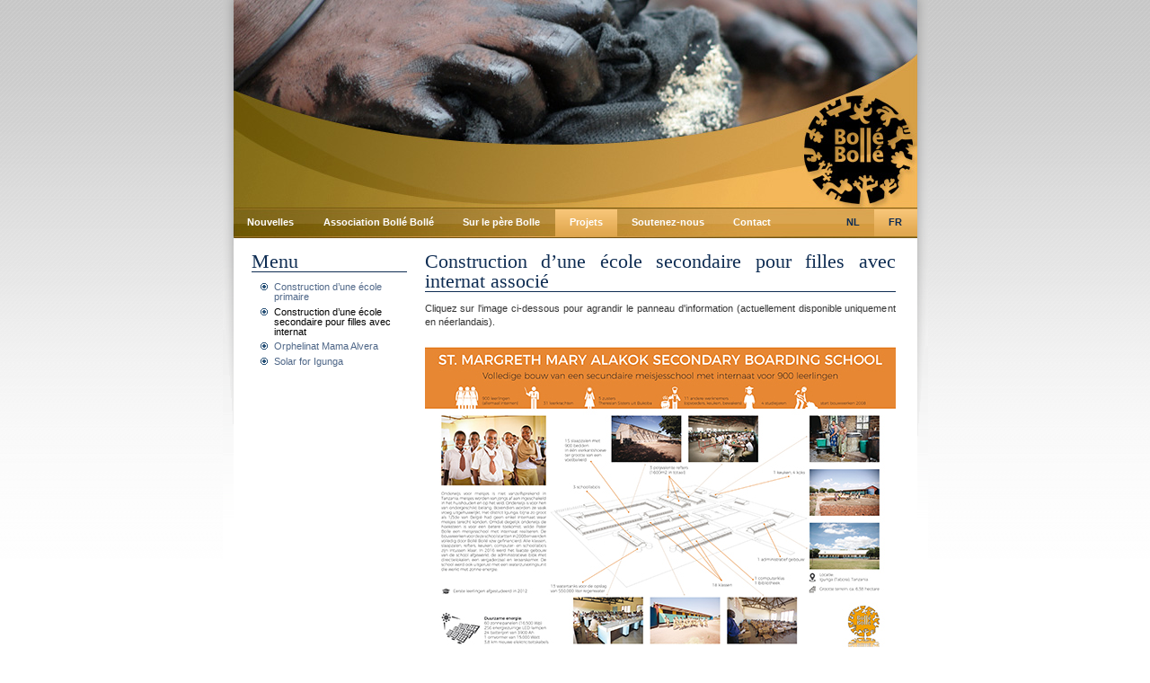

--- FILE ---
content_type: text/html; charset=utf-8
request_url: https://www.bollebolle.be/fr/projets/construction-d-une-ecole-secondaire
body_size: 10656
content:
<!DOCTYPE html PUBLIC "-//W3C//DTD XHTML+RDFa 1.0//EN"
  "http://www.w3.org/MarkUp/DTD/xhtml-rdfa-1.dtd">
<html xmlns="http://www.w3.org/1999/xhtml" xml:lang="fr" version="XHTML+RDFa 1.0" dir="ltr">

<head profile="http://www.w3.org/1999/xhtml/vocab">
  <meta http-equiv="Content-Type" content="text/html; charset=utf-8" />
<meta name="Generator" content="Drupal 7 (http://drupal.org)" />
<link rel="canonical" href="/fr/projets/construction-d-une-ecole-secondaire" />
<link rel="shortlink" href="/fr/node/897" />
<link rel="shortcut icon" href="https://www.bollebolle.be/sites/all/themes/bollebolle/favicon.ico" type="image/vnd.microsoft.icon" />
  <title>Construction d’une école secondaire pour filles avec internat associé | Bollé Bollé</title>
  <link type="text/css" rel="stylesheet" href="https://www.bollebolle.be/sites/default/files/css/css_xE-rWrJf-fncB6ztZfd2huxqgxu4WO-qwma6Xer30m4.css" media="all" />
<link type="text/css" rel="stylesheet" href="https://www.bollebolle.be/sites/default/files/css/css_qgD9o2ya_as78BG2l3AU1iQ93QToaU24Ye43DFQ2Dj0.css" media="all" />
<link type="text/css" rel="stylesheet" href="https://www.bollebolle.be/sites/default/files/css/css_PZhSk1Rrs04-76JdegJ542POLq0uPnLLTUoopdpKBMA.css" media="all" />
<link type="text/css" rel="stylesheet" href="https://www.bollebolle.be/sites/default/files/css/css_jh05IpSR4CQZJcgTH4Fsgeljo0EyTZ9AcyGv0mBB7R8.css" media="all" />
     <style type="text/css">
    #hoofding {
      background: #eeb355 url("/sites/all/themes/bollebolle/hoofding/hoofding_11.jpg") no-repeat top center;
    }
  </style>
  <script type="text/javascript" src="//ajax.googleapis.com/ajax/libs/jquery/2.2.4/jquery.min.js"></script>
<script type="text/javascript">
<!--//--><![CDATA[//><!--
window.jQuery || document.write("<script src='/sites/all/modules/clean/jquery_update/replace/jquery/2.2/jquery.min.js'>\x3C/script>")
//--><!]]>
</script>
<script type="text/javascript" src="https://www.bollebolle.be/sites/default/files/js/js_GOikDsJOX04Aww72M-XK1hkq4qiL_1XgGsRdkL0XlDo.js"></script>
<script type="text/javascript" src="https://www.bollebolle.be/sites/default/files/js/js_AI6D31N9CgyG07aBZL6H5y1liafEDUmktxpp7uiZpgI.js"></script>
<script type="text/javascript" src="https://www.googletagmanager.com/gtag/js?id=UA-12249972-2"></script>
<script type="text/javascript">
<!--//--><![CDATA[//><!--
window.dataLayer = window.dataLayer || [];function gtag(){dataLayer.push(arguments)};gtag("js", new Date());gtag("set", "developer_id.dMDhkMT", true);gtag("config", "UA-12249972-2", {"groups":"default","anonymize_ip":true});gtag("config", "G-ZN8561LGDD", {"groups":"default","anonymize_ip":true});
//--><!]]>
</script>
<script type="text/javascript">
<!--//--><![CDATA[//><!--
jQuery.extend(Drupal.settings, {"basePath":"\/","pathPrefix":"fr\/","setHasJsCookie":0,"ajaxPageState":{"theme":"bollebolle","theme_token":"b0L8QHAm6VamQuL37srTmxRzXtqJajAq9XZl3_Ava8A","js":{"\/\/ajax.googleapis.com\/ajax\/libs\/jquery\/2.2.4\/jquery.min.js":1,"0":1,"misc\/jquery-extend-3.4.0.js":1,"misc\/jquery-html-prefilter-3.5.0-backport.js":1,"misc\/jquery.once.js":1,"misc\/drupal.js":1,"sites\/all\/modules\/clean\/jquery_update\/js\/jquery_browser.js":1,"public:\/\/languages\/fr_9AsrCiGtvyXWkYgYmrtCtQlMH3lDTeesMH66zldpS_Y.js":1,"sites\/all\/modules\/clean\/lightbox2\/js\/auto_image_handling.js":1,"sites\/all\/modules\/clean\/lightbox2\/js\/lightbox.js":1,"sites\/all\/modules\/clean\/google_analytics\/googleanalytics.js":1,"https:\/\/www.googletagmanager.com\/gtag\/js?id=UA-12249972-2":1,"1":1},"css":{"modules\/system\/system.base.css":1,"modules\/system\/system.menus.css":1,"modules\/system\/system.messages.css":1,"modules\/system\/system.theme.css":1,"modules\/comment\/comment.css":1,"modules\/field\/theme\/field.css":1,"modules\/node\/node.css":1,"modules\/user\/user.css":1,"sites\/all\/modules\/clean\/video_filter\/video_filter.css":1,"sites\/all\/modules\/clean\/views\/css\/views.css":1,"sites\/all\/modules\/clean\/ctools\/css\/ctools.css":1,"sites\/all\/modules\/clean\/lightbox2\/css\/lightbox.css":1,"modules\/locale\/locale.css":1,"sites\/all\/themes\/bollebolle\/style.css":1}},"lightbox2":{"rtl":"0","file_path":"\/(\\w\\w\/)public:\/","default_image":"\/sites\/all\/modules\/clean\/lightbox2\/images\/brokenimage.jpg","border_size":10,"font_color":"000","box_color":"ffffff","top_position":"","overlay_opacity":"0.8","overlay_color":"000","disable_close_click":1,"resize_sequence":0,"resize_speed":400,"fade_in_speed":400,"slide_down_speed":600,"use_alt_layout":0,"disable_resize":0,"disable_zoom":0,"force_show_nav":0,"show_caption":1,"loop_items":0,"node_link_text":"","node_link_target":0,"image_count":"Image !current sur !total ","video_count":"Video !current van !total","page_count":"Pagina !current van !total","lite_press_x_close":"Appuyez sur \u003Ca href=\u0022#\u0022 onclick=\u0022hideLightbox(); return FALSE;\u0022\u003E\u003Ckbd\u003Ex\u003C\/kbd\u003E\u003C\/a\u003E pour fermer","download_link_text":"","enable_login":false,"enable_contact":false,"keys_close":"c x 27","keys_previous":"p 37","keys_next":"n 39","keys_zoom":"z","keys_play_pause":"32","display_image_size":"original","image_node_sizes":"()","trigger_lightbox_classes":"","trigger_lightbox_group_classes":"","trigger_slideshow_classes":"","trigger_lightframe_classes":"","trigger_lightframe_group_classes":"","custom_class_handler":"lightbox","custom_trigger_classes":"img.lightbox-popup","disable_for_gallery_lists":1,"disable_for_acidfree_gallery_lists":true,"enable_acidfree_videos":true,"slideshow_interval":5000,"slideshow_automatic_start":true,"slideshow_automatic_exit":true,"show_play_pause":true,"pause_on_next_click":false,"pause_on_previous_click":true,"loop_slides":false,"iframe_width":600,"iframe_height":400,"iframe_border":1,"enable_video":0,"useragent":"Mozilla\/5.0 (Macintosh; Intel Mac OS X 10_15_7) AppleWebKit\/537.36 (KHTML, like Gecko) Chrome\/131.0.0.0 Safari\/537.36; ClaudeBot\/1.0; +claudebot@anthropic.com)"},"googleanalytics":{"account":["UA-12249972-2","G-ZN8561LGDD"],"trackOutbound":1,"trackMailto":1,"trackDownload":1,"trackDownloadExtensions":"7z|aac|arc|arj|asf|asx|avi|bin|csv|doc(x|m)?|dot(x|m)?|exe|flv|gif|gz|gzip|hqx|jar|jpe?g|js|mp(2|3|4|e?g)|mov(ie)?|msi|msp|pdf|phps|png|ppt(x|m)?|pot(x|m)?|pps(x|m)?|ppam|sld(x|m)?|thmx|qtm?|ra(m|r)?|sea|sit|tar|tgz|torrent|txt|wav|wma|wmv|wpd|xls(x|m|b)?|xlt(x|m)|xlam|xml|z|zip"}});
//--><!]]>
</script>
  </head>
<body class="html not-front not-logged-in one-sidebar sidebar-first page-node page-node- page-node-897 node-type-pagina i18n-fr" >
  <div id="skip-link">
    <a href="#main-content" class="element-invisible element-focusable">Aller au contenu principal</a>
  </div>
    <div id="inhoud">
  <div id="page-wrapper"><div id="page">
    <div id="hoofding">
      <h1><a href="/fr" title="Accueil" rel="home"><span>Bollé Bollé</span></a></h1>
      
      <ul id="menu">
      <h2>Menu principal</h2><ul id="main-menu" class="links inline clearfix primary-links"><li class="menu-14182 first"><a href="/fr/nouvelles">Nouvelles</a></li>
<li class="menu-14164"><a href="/fr/association">Association Bollé Bollé</a></li>
<li class="menu-14170"><a href="/fr/sur-le-pere-bolle" title="La vie du père Bolle">Sur le père Bolle</a></li>
<li class="menu-14172 active-trail"><a href="/fr/projets" class="active-trail">Projets</a></li>
<li class="menu-14176"><a href="/fr/soutenez-nous">Soutenez-nous</a></li>
<li class="menu-355 last"><a href="/fr/contact" title="">Contact</a></li>
</ul>      </ul>
              <div id="header-region">
            <div class="region region-header">
    <div id="block-locale-language" class="block block-locale">

    <h2>Langues</h2>
  
  <div class="content">
    <ul class="language-switcher-locale-url"><li class="nl first"><a href="/nl/projecten/bouw-secundaire-school" class="language-link" xml:lang="nl" title="Bekijk deze pagina in het Nederlands"><span>NL</span></a></li>
<li class="fr last active"><a href="/fr/projets/construction-d-une-ecole-secondaire" class="language-link active" xml:lang="fr" title="Voir cette page en français"><span>FR</span></a></li>
</ul>  </div>
</div>
  </div>
        </div> <!-- /header-region -->
          </div>

    <div id="blok_links2">
              <div id="sidebar-left" class="column sidebar">
            <div class="region region-sidebar-first">
    <div id="block-menu-block-1" class="block block-menu-block">

    <h2>Menu</h2>
  
  <div class="content">
    <div class="menu-block-wrapper menu-block-1 menu-name-main-menu parent-mlid-0 menu-level-2">
  <ul class="menu"><li class="first leaf menu-mlid-14174"><a href="/fr/projets/construction-d-une-ecole-primaire">Construction d’une école primaire</a></li>
<li class="leaf active-trail active menu-mlid-14175"><a href="/fr/projets/construction-d-une-ecole-secondaire" class="active-trail active">Construction d’une école secondaire pour filles avec internat</a></li>
<li class="leaf menu-mlid-14323"><a href="/fr/projects/orphelinat-mama-alvera">Orphelinat Mama Alvera</a></li>
<li class="last leaf menu-mlid-14324"><a href="/fr/projects/solar-for-igunga">Solar for Igunga</a></li>
</ul></div>
  </div>
</div>
  </div>
        </div> <!-- /sidebar-left -->
      &nbsp;
    </div>

    <div id="blok_rechts2">
      <div id="container" class="clear-block">
      
        <div id="main-wrapper"><div id="main" class="clearfix">

          <div id="content" class="column"><div class="section">
                        <a id="main-content"></a>
                        <h1 class="title" id="page-title">Construction d’une école secondaire pour filles avec internat associé</h1>                                                <div class="tabs"></div>                                      <div class="region region-content">
    <div id="block-system-main" class="block block-system">

    
  <div class="content">
    <div id="node-897" class="node node-pagina clearfix">

  
      
  
  <div class="content">
    <div class="field field-name-body field-type-text-with-summary field-label-hidden"><div class="field-items"><div class="field-item even"><p>Cliquez sur l'image ci-dessous pour agrandir le panneau d'information (actuellement disponible uniquement en néerlandais).<br><a title="St. Margreth Mary Alakok Secondary Boarding School - Construction d’une école secondaire pour filles avec internat associé pour 900 élèves" href="https://www.bollebolle.be/sites/default/files/inhoud/afbeeldingen/secondary_school/infopaneel_st_margreth.jpg"><img class="lightbox-popup" style="vertical-align: middle;" src="https://www.bollebolle.be/sites/default/files/inhoud/afbeeldingen/secondary_school/infopaneel_st_margreth_klein.jpg" alt="St. Margreth Mary Alakok Secondary Boarding School - Construction d’une école secondaire pour filles avec internat associé pour 900 élèves" width="524" height="368"></a></p>
<p>Le père Albert Bolle nous signala en 2007 qu’à Igunga il y avait un grand besoin d’une école secondaire de qualité pour filles, avec internat. Bollé Bollé unit actuellement toutes les forces pour les réaliser.</p>
<h3>Objectif concret</h3>
<p>Construction d’une infrastructure avec locaux de classe, laboratoires, dortoirs, réfectoires, cuisine, installations sanitaires et un bâtiment administratif pour 900 élèves.</p>
<p>Durée du projet: 7 ans.</p>
<p>Démarrage du projet: janvier 2008.</p>
<p>Fin des travaux: prévue pour fin 2015.</p>
<p>Après la construction des 4 premiers locaux de classe et un premier dortoir, l’école et l’internat seront progressivement agrandis par des locaux de classes, dortoirs, salles d’eau, installations sanitaires et infrastructure d’étude annexes. Chaque année l’infrastructure supplémentaire offrira de la place à 160 nouvelles élèves au minimum.<br><br>Après ces 5 premières années, les fonctions additionnelles seront construites: trois laboratoires (chimie, physique et biologie) et un bâtiment administratif.</p>
<h3>Historique</h3>
<p><img class="foto_vert_rechts" style="border: 0pt;" src="https://www.bollebolle.be/sites/default/files/inhoud/afbeeldingen/15.jpg" alt="Construction des premiers locaux" width="200" height="300"></p>
<p>Miep Claes et Leon Sempels visitèrent le poste de mission du père Bolle en septembre 2007 et revinrent avec l’histoire suivante: «Igunga, la paroisse du père Bolle, est aussi grand que 1/3 de la Belgique. Les distances y sont immenses. L’enseignement y est propagé de façon limitée. Certainement pour des filles: dès leur jeune âge elles sont mises à contribution dans le ménage et dans le champ. Pour elles l’enseignement est d’une importance secondaire. Igunga ne dispose actuellement d’aucun internat pour les accueillir. Un enseignement solide étant la base d’un meilleur avenir, le père Bolle a conçu le plan de réaliser une école et un internat pour filles.</p>
<p>En août 2008 quelques volontaires sont partis à Igunga en Tanzanie. Non seulement ils apportèrent au père Bolle les fonds déjà collectés, mais en plus ils l’aidèrent pendant trois mois dans les environs de son port d’attache avec la réalisation de projets, certains plus limités d’autres de plus grande envergure. De leurs propres yeux ils ont pu constater comment le père Bolle, de pair avec la population locale, travaille jour par jour avec beaucoup de conviction à l’amélioration des conditions de vie pour chacun.</p>
<p>Et…..tout ce travail a été récompensé, car fin novembre 2008 nos volontaires sont rentrés avec la bonne nouvelle que début 2009 l’école secondaire de Bolle serait suffisamment prête pour faire démarrer les deux premières classes en Form 01 avec 40 filles chaque.</p>
<p>Grâce à l’aide d’innombrables personnes l’école ouvra ses portes le lundi 02 février 2009. Avec une portion d’enthousiasme et de curiosité plus que saine, quelques membres de base de Bollé Bollé sont repartis l’été de la même année à Igunga pour se rendre compte de l’état d’avancement des choses et pour aider le père Bolle dans la suite de la construction de l’école. De leurs propres yeux ils ont pu lire le bonheur dans les yeux des 91 filles qui y allèrent à l’école. Bonheur impossible à décrire avec des mots.</p>
<p><img class="foto_links" src="https://www.bollebolle.be/sites/default/files/inhoud/afbeeldingen/17.jpg" alt="Premier bloque avec 4 locaux de classe" width="300" height="200"> Egalement le reste de la population locale a accueilli la nouvelle initiative avec enthousiasme, d’autant plus que le père Bolle fait tout son possible pour maintenir les frais d’inscription les plus bas possible. Pour la plupart des parents il n’y a en effet non seulement un seuil culturel (des filles ayant terminé l’école primaire sont supposées être pleinement intégrées dans les travaux ménagers et par après être données en mariage), mais il y a également un obstacle financier pour envoyer leur fille à l’école pour quatre années supplémentaires. En plus, le père Bolle est d’avis qu’également les plus pauvres entre les pauvres doivent avoir la possibilité d’aller à l’école, pour ainsi pouvoir améliorer de façon durable leur situation de vie. Et avec succès. Début février 2010 la 2me année scolaire démarra et près de 200 nouvelles élèves s’inscrivirent pour leur première année.</p>
<h3>Pourquoi une école et un internat?</h3>
<p>Grâce à la disponibilité d’un internat les élèves ne doivent pas couvrir quotidiennement les longues distances entre leur domicile et l’école. Ainsi les parents sont plus faciles à convaincre et reste-t-il plus de temps pour l’étude. En plus il y a moins de risque pour les filles d’abandonner leurs études en cours de l’année parce qu’à la maison elles sont trop mises à contribution dans le ménage. Enfin, en envoyant les filles à l’internat le risque d’être données en mariage avant d’avoir terminé leurs études est également réduit.</p>
<h3>Quel est l’état d’avancement actuel du projet scolaire actuel?</h3>
<p><a title="Plan d’implantation du 28 mars 2014" href="https://www.bollebolle.be/sites/default/files/inhoud/afbeeldingen/secondary_school/site/bollebolle_st-margareta_uv_08h_140328.jpg"><img class="lightbox-popup foto_rechts_klein" src="https://www.bollebolle.be/sites/default/files/inhoud/afbeeldingen/secondary_school/site/bollebolle_st-margareta_uv_08h_klein_140328.jpg" alt="Plan d’implantation du 28 mars 2014" width="150" height="106"> </a>Vous pouvez retrouver ci-contre une vue générale de la parcelle avec indication de tous les bâtiments (déjà réalisés).</p>
<p><br>Cliquez sur les photos pour les agrandir ou pour voir l’album complet par bâtiment.</p>
<h4>Travaux achevés en 2008:</h4>
<ul class="lijst_met_ruimte">
<li>Les autorités tanzaniennes mirent une parcelle de 5 ha à disposition pour la construction de l’école. La parcelle à Igunga est située au centre de la province de Tabora, le long d’une route importante.</li>
<li><a title="Vue sure le site acheté tout récemment" href="https://www.bollebolle.be/sites/default/files/inhoud/afbeeldingen/secondary_school/site/01.jpg"><img class="lightbox-popup foto_rechts_klein" src="https://www.bollebolle.be/sites/default/files/inhoud/afbeeldingen/secondary_school/site/01_klein.jpg" alt="Vue sure le site acheté tout récemment"> </a>Sur la parcelle se trouvèrent déjà 4 habitations, garages, entrepôts et groupes électrogènes. Ils appartenaient à une compagnie chinoise qui en 2006 a asphalté la route principale entre Dar es Salaam et Mwanza au lac Victoria. Tous les bâtiments y compris le terrain ont été repris (et déjà payés) par le père Bolle. Prix d’achat : 15.000.000 Tsh (€ 9.000).</li>
<li><a title="Premier bloque avec 4 locaux de classe" href="https://www.bollebolle.be/sites/default/files/inhoud/afbeeldingen/secondary_school/classrooms/01.jpg"><img class="lightbox-popup foto_rechts_klein" src="https://www.bollebolle.be/sites/default/files/inhoud/afbeeldingen/secondary_school/classrooms/01_klein.jpg" alt="Premier bloque avec 4 locaux de classe"> </a>Les travaux de construction d’un premier bâtiment avec quatre locaux de classe ont été complètement terminés. Deux de ces locaux sont utilisés depuis février 2009 par Form 01, les deux autres sont d’ores et déjà prêts pour Form 02 en 2010.<br><br></li>
<li><a title="A chaque coin du premier bâtiment d’école 4 citernes ont été construites" href="https://www.bollebolle.be/sites/default/files/inhoud/afbeeldingen/secondary_school/classrooms/09.jpg"><img class="lightbox-popup foto_rechts_klein" src="https://www.bollebolle.be/sites/default/files/inhoud/afbeeldingen/secondary_school/classrooms/09_klein.jpg" alt="A chaque coin du premier bâtiment d’école 4 citernes ont été construites"> </a>Aux coins de ce bâtiment au total quatre citernes ont été construites, en tout bonnes pour la collection de 80.000 litres d’eau de pluie. Le but de ces citernes est d’assurer également en saison des pluies suffisamment d’eau potable pour toutes les élèves. L’eau de pluie étant en effet toujours l’eau la plus pure de disponible. Dans l’avenir également les autres nouveaux bâtiments sur le terrain de l’école seront équipés de pareilles citernes.</li>
<li><a title="Un des trois puits terminés" href="https://www.bollebolle.be/sites/default/files/inhoud/afbeeldingen/secondary_school/water_wells/01.jpg"><img class="lightbox-popup foto_rechts_klein" src="https://www.bollebolle.be/sites/default/files/inhoud/afbeeldingen/secondary_school/water_wells/01_klein.jpg" alt="Un des trois puits terminés"> </a>Sur le terrain trois puits ont été creusés. Les eaux souterraines ont cependant un goût légèrement salé et sont donc non-potables, mais seront par contre utilisées à d’autres fins.<br><br><br></li>
<li><a title="Vue sur un des bâtiments où sont hébergées quelques habitations pour enseignants" href="https://www.bollebolle.be/sites/default/files/inhoud/afbeeldingen/secondary_school/teachers_houses/01.jpg"><img class="lightbox-popup foto_rechts_klein" src="https://www.bollebolle.be/sites/default/files/inhoud/afbeeldingen/secondary_school/teachers_houses/01_klein.jpg" alt="Vue sur un des bâtiments où sont hébergées quelques habitations pour enseignants"> </a>Certains des bâtiments, qui se trouvaient déjà sur le terrain, ont été profondément remis à jour par le père Bolle et ses ouvriers. Trois de ces bâtiments font déjà fonction d’hébergement pour les enseignants.<br><br><br></li>
<li><a title="Vue sur la première aile avec dortoir pour 80 filles" href="https://www.bollebolle.be/sites/default/files/inhoud/afbeeldingen/secondary_school/dormitories/12.jpg"><img class="lightbox-popup foto_rechts_klein" src="https://www.bollebolle.be/sites/default/files/inhoud/afbeeldingen/secondary_school/dormitories/12_klein.jpg" alt="Vue sur la première aile avec dortoir pour 80 filles"> </a>La première aile du bâtiment avec dortoirs a été terminée. Ici séjournent depuis février 2009 les premières 80 filles. Ce bâtiment dispose également d’un bloc sanitaire avec douches et toilettes.<br><br><br></li>
</ul>
<h4>Travaux terminés en 2009:</h4>
<ul class="lijst_met_ruimte">
<li><a title="Vue sur l’Administration Block" href="https://www.bollebolle.be/sites/default/files/inhoud/afbeeldingen/secondary_school/administration/01.jpg"><img class="lightbox-popup foto_rechts_klein" src="https://www.bollebolle.be/sites/default/files/inhoud/afbeeldingen/secondary_school/administration/01_klein.jpg" alt="Vue sur l’Administration Block"> </a>Un des bâtiments existants a été rebaptisé en “administration block”. Il comprend entre autres le local des professeurs et les bureaux du headmaster et du second headmaster<br><br><br></li>
<li><a title="Vue sur la cuisine provisoire" href="https://www.bollebolle.be/sites/default/files/inhoud/afbeeldingen/secondary_school/kitchen/01.jpg"><img class="lightbox-popup foto_rechts_klein" src="https://www.bollebolle.be/sites/default/files/inhoud/afbeeldingen/secondary_school/kitchen/01_klein.jpg" alt="Vue sur la cuisine provisoire"> </a>Un autre bâtiment existant est utilisé momentanément comme cuisine provisoire.<br><br><br><br></li>
<li><a title="Vue sur le Dining Hall" href="https://www.bollebolle.be/sites/default/files/inhoud/afbeeldingen/secondary_school/dining_hall/01.jpg"><img class="lightbox-popup foto_rechts_klein" src="https://www.bollebolle.be/sites/default/files/inhoud/afbeeldingen/secondary_school/dining_hall/01_klein.jpg" alt="Vue sur le Dining Hall"> </a>Le gros-œuvre du dining/assembly hall (24m x 15m) est terminé. Prochainement ce bâtiment sera couvert d’un toit, recevra un petite couche de peinture et sera finalement équipé du mobilier nécessaire.<br><br><br></li>
<li><a title="Vue sur les 2 premières ailes du complexe des dortoirs" href="https://www.bollebolle.be/sites/default/files/inhoud/afbeeldingen/secondary_school/dormitories/01.jpg"><img class="lightbox-popup foto_rechts_klein" src="https://www.bollebolle.be/sites/default/files/inhoud/afbeeldingen/secondary_school/dormitories/01_klein.jpg" alt="Vue sur les 2 premières ailes du complexe des dortoirs"> </a>L’extension des dortoirs a été entamée. A cause du succès inattendu de l’école ce bâtiment (en forme de ferme carrée) sera en effet aménagé pour 640 filles au lieu de 320. Des douches et des toilettes y sont également prévues de façon que les filles puissent aller aux toilettes en toute sécurité aussi pendant la nuit.</li>
<li><a title="Vue sur les 2 bâtiments, avec 4 locaux de classe chaque" href="https://www.bollebolle.be/sites/default/files/inhoud/afbeeldingen/secondary_school/classrooms/02.jpg"><img class="lightbox-popup foto_rechts_klein" src="https://www.bollebolle.be/sites/default/files/inhoud/afbeeldingen/secondary_school/classrooms/02_klein.jpg" alt="Vue sur les 2 bâtiments, avec 4 locaux de classe chaque"> </a>Un deuxième bloc avec quatre locaux de classe a été complètement terminé. Comme entretemps la capacité de l’école a été augmentée à 160 élèves par an, à présent 4 classes sont utilisées par les élèves de la première année et 4 par les élèves de la deuxième.</li>
<li>Les élèves se défoulent entretemps sur le terrain de sport avec terrain de foot et de volley.</li>
</ul>
<h4>Travaux achevés en 2010:</h4>
<ul class="lijst_met_ruimte">
<li><a title="Travaux de menuiserie des charpentes du 3ème dortoir" href="https://www.bollebolle.be/sites/default/files/inhoud/afbeeldingen/secondary_school/dormitories/2010/IMG_5796.jpg"><img class="lightbox-popup foto_rechts_klein" src="https://www.bollebolle.be/sites/default/files/inhoud/afbeeldingen/secondary_school/dormitories/2010/IMG_5796_klein.jpg" alt="Travaux de menuiserie des charpentes du 3ème dortoir" width="150" height="100"> </a>Au cours de 2010 les dortoirs ont été agrandis de deux nouvelles ailes. Celles-ci sont prévues pour 260 élèves. Le nombre total de lits atteint ainsi provisoirement 420.<br><br><br></li>
<li><a title="Bloc avec 6 locaux de classe" href="https://www.bollebolle.be/sites/default/files/inhoud/afbeeldingen/secondary_school/classrooms/2010/IMG_5765.jpg"><img class="lightbox-popup foto_rechts_klein" style="float: right;" src="https://www.bollebolle.be/sites/default/files/inhoud/afbeeldingen/secondary_school/classrooms/2010/IMG_5765_klein.jpg" alt="Bloc avec 6 locaux de classe" width="75" height="50"></a>Aussi le nombre de locaux de classe a été augmenté. Avec un nouveau bloc de 6 locaux, l’école dispose maintenant de 14 classes.<br><br><br></li>
<li><a title="Réfectoire en utilisation pendant la période d’examens" href="https://www.bollebolle.be/sites/default/files/inhoud/afbeeldingen/secondary_school/dining_hall/2010/IMG_7079.jpg"><img class="lightbox-popup foto_rechts_klein" style="float: right;" src="https://www.bollebolle.be/sites/default/files/inhoud/afbeeldingen/secondary_school/dining_hall/2010/IMG_7079_klein.jpg" alt="Réfectoire en utilisation pendant la période d’examens" width="75" height="50"></a>En outre le réfectoire existant a été doublé en longueur. Ainsi il mesure maintenant à peu près 30 mètres sur 15. A l’intérieur le réfectoire, faisant entre autres aussi fonction de local d’examen, a reçu une petite couche peinture.<br><br></li>
<li><a title="Citerne de 5.000 litres" href="https://www.bollebolle.be/sites/default/files/inhoud/afbeeldingen/secondary_school/watertanks/01.jpg"><img class="lightbox-popup foto_rechts_klein" src="https://www.bollebolle.be/sites/default/files/inhoud/afbeeldingen/secondary_school/watertanks/01_klein.jpg" alt="Citerne de 5.000 litres"> </a>En plus les deux blocs avec locaux de classe et réfectoire ont été équipés de gouttières et de citernes. Ainsi pendant la saison des pluies de novembre à mai le maximum d’eau potable peut être collecté pour usage pendant la saison sèche. </li>
<li><a title="Mât de pavillon devant le bâtiment administratif" href="https://www.bollebolle.be/sites/default/files/inhoud/afbeeldingen/secondary_school/flag/IMG_5759.jpg"><img class="lightbox-popup foto_rechts_klein" src="https://www.bollebolle.be/sites/default/files/inhoud/afbeeldingen/secondary_school/flag/IMG_5759_klein.jpg" alt="Mât de pavillon devant le bâtiment administratif" width="150" height="100"> </a>Enfin l’école reçut aussi un mât de pavillon officiel. Chaque matin les élèves se rassemblent à son pied pour débuter la journée, hisser le drapeau et compter le nombre d’élèves.</li>
</ul>
<h4>Travaux terminés en 2011:</h4>
<ul>
<li> <a title="Dernière aile du complexe des dortoirs" href="https://www.bollebolle.be/sites/default/files/inhoud/afbeeldingen/secondary_school/dormitories/2011/IMG_7066.jpg"><img class="lightbox-popup foto_rechts_klein" src="https://www.bollebolle.be/sites/default/files/inhoud/afbeeldingen/secondary_school/dormitories/2011/IMG_7066_klein.jpg" alt="Dernière aile du complexe des dortoirs" width="150" height="100"> </a>Pour pouvoir héberger le nouvel afflux d’élèves en 2012, le complexe des dortoirs a été agrandi d’une nouvelle aile. Il y a place pour 320 élèves.<br><br><br><br></li>
<li><a title="La première classe d’informatique dans la région de Tabora" href="https://www.bollebolle.be/sites/default/files/inhoud/afbeeldingen/secondary_school/computer_class/IMG_6722.jpg"><img class="lightbox-popup foto_rechts_klein" src="https://www.bollebolle.be/sites/default/files/inhoud/afbeeldingen/secondary_school/computer_class/IMG_6722_klein.jpg" alt="La première classe d’informatique dans la région de Tabora" width="150" height="100"> </a>En avril 2011 la première classe informatique dans la région de Tabora&nbsp; (avec une superficie deux fois celle de la Belgique) a été mise en service dans notre école. Grâce à 40 vieux ordinateurs de Randstad Belgium, nos élèves peuvent également apprendre l’informatique.<br><br></li>
<li><a title="Système d’épuration d’eau à Naiade" href="https://www.bollebolle.be/sites/default/files/inhoud/afbeeldingen/secondary_school/naiade_waterunit/IMG_6950-copy.jpg"><img class="lightbox-popup foto_rechts_klein" src="https://www.bollebolle.be/sites/default/files/inhoud/afbeeldingen/secondary_school/naiade_waterunit/IMG_6950-copy_klein.jpg" alt="Système d’épuration d’eau à Naiade" width="150" height="100"></a>L’eau des citernes à Igunga étant souvent contaminée par des bactéries, il a été décidé d’investir dans un système d’épuration durable. Cette installation, fabriquée par Nedap nv aux Pays-Bas, fait usage de panneaux solaires et d’une lampe UV pour filtrer l’eau. L’avantage de cette technologie est sa grande facilité d’entretien (la lampe UV ne doit être remplacée que toutes les <a title="Système d’épuration d’eau à Naiade" href="https://www.bollebolle.be/sites/default/files/inhoud/afbeeldingen/secondary_school/naiade_waterunit/IMG_6955-copy.jpg"><img class="lightbox-popup foto_rechts_klein" src="https://www.bollebolle.be/sites/default/files/inhoud/afbeeldingen/secondary_school/naiade_waterunit/img_6955-copy_klein.jpg" alt="Système d’épuration d’eau à Naiade" width="150" height="100"></a>10.000 heures de fonctionnement) et son indépendance des fréquentes coupures de courant tanzaniennes.<br><br><br><br></li>
<li><a title="Toilettes supplémentaires à proximité des locaux de classe" href="https://www.bollebolle.be/sites/default/files/inhoud/afbeeldingen/secondary_school/sanitair/IMG_7071.jpg"><img class="lightbox-popup foto_rechts_klein" src="https://www.bollebolle.be/sites/default/files/inhoud/afbeeldingen/secondary_school/sanitair/IMG_7071_klein.jpg" alt="Toilettes supplémentaires à proximité des locaux de classe" width="150" height="100"> </a>Egalement les installations sanitaires ont été substantiellement agrandies en 2011. Au total 40 toilettes supplémentaires ont été installées en deux endroits différents.<br><br><br></li>
<li><a title="Vue d’ensemble des locaux de classe" href="https://www.bollebolle.be/sites/default/files/inhoud/afbeeldingen/secondary_school/classrooms/17.jpg"><img class="lightbox-popup foto_rechts_klein" src="https://www.bollebolle.be/sites/default/files/inhoud/afbeeldingen/secondary_school/classrooms/17_klein.jpg" alt="Vue d’ensemble des locaux de classe" width="150" height="100"> </a>En plus les quatre dernières classes ont été construites et le mobilier annexe a été fabriqué. En tout l’école dispose maintenant de 18 classes pour environ 50 élèves chaques.</li>
</ul>
<h4>Travaux terminés en 2012:</h4>
<ul>
<li> <a title="Le nouveau grand réfectoire - salle d’étude" href="https://www.bollebolle.be/sites/default/files/inhoud/afbeeldingen/secondary_school/dining_hall/06.jpg"><img class="lightbox-popup foto_rechts_klein" src="https://www.bollebolle.be/sites/default/files/inhoud/afbeeldingen/secondary_school/dining_hall/06_klein.jpg" alt="Le nouveau grand réfectoire - salle d’étude" width="150" height="100"> </a>L’école comptant entretemps plus de 600 élèves, en 2012 la construction d’un troisième (et dernier) réfectoire a été commencée. Sa superficie est presque aussi grande que l’ensemble du premier et deuxième réfectoire et offre de la place à quelque 400 élèves. Outre sa fonction de réfectoire ce local fait aussi fonction de salle d’étude pour les étudiantes.<br><br></li>
<li><a title="Le bâtiment du Service des Urgences" href="https://www.bollebolle.be/sites/default/files/inhoud/afbeeldingen/secondary_school/dispensary/01.jpg"><img class="lightbox-popup foto_rechts_klein" src="https://www.bollebolle.be/sites/default/files/inhoud/afbeeldingen/secondary_school/dispensary/01_klein.jpg" alt="Le bâtiment du Service des Urgences" width="150" height="100"> </a>Parallèlement un petit dispensaire à été également construit dans l’école. Ce bâtiment de secourisme sert à l’accueil et aux soins d’élèves malades. Une infirmière a également été engagée pour soigner celles-ci à sur place.<br><br><br></li>
<li><a title="La cuisine ouverte" href="https://www.bollebolle.be/sites/default/files/inhoud/afbeeldingen/secondary_school/kitchen/06.jpg"><img class="lightbox-popup foto_rechts_klein" src="https://www.bollebolle.be/sites/default/files/inhoud/afbeeldingen/secondary_school/kitchen/06_klein.jpg" alt="La cuisine ouverte" width="150" height="100"> </a>En 2012 une cuisine en plein air, équipée de 6 grandes cuisinières à bois de chauffage ou charbons de bois, a aussi été construite. Les cuisinières sont prévues pour des marmites jusqu’à 240 litres. En plus cuisiner sur ce type de cuisinière est beaucoup plus écologique, économique et donc meilleur marché que de cuisiner de la façon traditionnelle sur feu de bois ouvert. <br><br></li>
<li><a title="Citerne de 39.000 litres" href="https://www.bollebolle.be/sites/default/files/inhoud/afbeeldingen/secondary_school/watertanks/08.jpg"><img class="lightbox-popup foto_rechts_klein" src="https://www.bollebolle.be/sites/default/files/inhoud/afbeeldingen/secondary_school/watertanks/08_klein.jpg" alt="Citerne de 39.000 litres" width="150" height="100"> </a>Enfin en 2012 deux citernes de 39.000 litres ont aussi été construites. L’approvisionnement en eau reste en effet un point névralgique à Igunga et le message est donc de collecter un maximum d’eau pendant la saison des pluies.</li>
</ul>
<h4>Travaux terminés en 2013:</h4>
<ul>
<li> <a title="Nouvelle citerne de 39.000 litres en construction" href="https://www.bollebolle.be/sites/default/files/inhoud/afbeeldingen/secondary_school/watertanks/09.jpg"><img class="lightbox-popup foto_rechts_klein" src="https://www.bollebolle.be/sites/default/files/inhoud/afbeeldingen/secondary_school/watertanks/09_klein.jpg" alt="Nouvelle citerne de 39.000 litres en construction" width="150" height="100"></a>En 2013 encore 10 citernes supplémentaires de 39.000 litres ont été construites. Au total jusqu’à 550.000 litres d’eau de pluie peuvent maintenant être collectés dans les différentes citernes de l’école.<br><br></li>
</ul>
<ul>
<li><a title="Gros-œuvre des trois laboratoires" href="https://www.bollebolle.be/sites/default/files/inhoud/afbeeldingen/secondary_school/laboratory/01.jpg"><img class="lightbox-popup foto_rechts_klein" src="https://www.bollebolle.be/sites/default/files/inhoud/afbeeldingen/secondary_school/laboratory/01_klein.jpg" alt="Gros-œuvre des trois laboratoires" width="150" height="100"></a>De plus trois laboratoires (chimie, physique et biologie) ont été construits sur le gros-œuvre du bâtiment. Cet étage, qui fait 45 mètres sur 12 et dont la finition se fera pendant les deux prochaines années, sera aménagé en laboratoires scolaires modernes.<br><br></li>
<li><a title="Lavoir pour vêtements" href="https://www.bollebolle.be/sites/default/files/inhoud/afbeeldingen/secondary_school/washing_place/01.jpg"><img class="lightbox-popup foto_rechts_klein" src="https://www.bollebolle.be/sites/default/files/inhoud/afbeeldingen/secondary_school/washing_place/01_klein.jpg" alt="Lavoir pour vêtements" width="150" height="100"></a>Parallèlement une buanderie pour vêtements a été construite derrière les dortoirs. Ici les élèves viennent laver et rincer leurs vêtements. Des cordes à linge supplémentaires ont été également installées dans la cour intérieure du complexe des dortoirs.<br><br></li>
<li><a title="Le laboratoire de chimie" href="https://www.bollebolle.be/sites/default/files/inhoud/afbeeldingen/secondary_school/laboratory/02.jpg"><img class="lightbox-popup foto_rechts_klein" src="https://www.bollebolle.be/sites/default/files/inhoud/afbeeldingen/secondary_school/laboratory/02-klein.jpg" alt="Le laboratoire de chimie" width="150" height="100"></a>Enfin entre novembre 2013 et mars 2014 la finition du laboratoire de chimie a été complètement terminée sous la conduite de deux volontaires de notre ASBL. Grâce au support de BASF à présent les élèves de notre école peuvent acquérir de la pratique dans un laboratoire de chimie de niveau state-of-the-art selon les normes tanzaniennes.</li>
</ul>
<h3>Et maintenant?</h3>
<p><img class="foto_rechts" src="https://www.bollebolle.be/sites/default/files/inhoud/afbeeldingen/14.jpg" alt="Les premiers élèves de l'école" width="300" height="200"></p>
<p>Pour la finition complète de l’école, en 2014-2015 les bâtiments suivants seront encore rajoutés à son infrastructure actuelle:</p>
<ul>
<li>Construction du dernier dortoir prèvu pour 160 élèves. Une fois terminée cette dernière partie, la construction de l’école aura la forme d’une ferme carré fermée, garantissant ainsi la sécurité des filles également la nuit.<br><br></li>
<li>Derrière les dortoirs encore un nouveau bâtiment avec des douches supplémentaires sera construit.<br><br></li>
<li>En plus la finition du grand réfectoire sera terminée avec des dalles et les murs in- et extérieurs recevront aussi encore un brin de peinture.<br><br></li>
<li>Le laboratoire de physique comme celui de biologie doivent encore être complètement finis et aménagés. Derrière les laboratoires un château d’eau sera également construit pour assurer la pression d’eau nécessaire pour les trois labos.<br><br></li>
<li>Au niveau de l’entrée de l’école un bâtiment administratif doit encore être élevé avec entre autres des bureaux pour le headmaster, son assistant, le trésorier et le secrétariat de l’école. De plus le bâtiment contiendra également un grand local pour les professeurs et une salle de réunion.<br><br></li>
<li>En outre un local de stockage pour matériel scolaire de toutes sortes doit encore être construit. Ce local sera aussi utilisé pour la réparation de bancs d’école, chaises et tables.<br><br></li>
<li>Finalement l’ensemble du terrain doit encore être clôturé. Au niveau de l’entrée une grande porte est prévue pour ainsi garantir à chaque moment la sécurité de nos élèves. </li>
</ul>
<h3>Comment pouvez-vous nous aider?</h3>
<p>Vous trouvez des informations supplémentaires sur la façon de soutenir ce projet ainsi que d’autres de Bollé Bollé sur le site « <a href="https://www.bollebolle.be/fr/soutenez-nous/comment-nous-soutenir">soutenez-nous</a> »<a href="https://www.bollebolle.be/fr/soutenez-nous/comment-nous-soutenir"></a>.</p>
</div></div></div>  </div>

  
  
</div>
  </div>
</div>
  </div>
                      </div></div> <!-- /.section, /#content -->

        </div></div> <!-- /#main, /#main-wrapper -->
      
        
      </div> <!-- /container -->

          
      <div id="end"></div> <!-- /end -->
    </div>

  </div></div> <!-- /#page, /#page-wrapper -->

  <div id="clear"></div>
    
  <div id="copyright"><a href="/disclaimer" title="Lees de disclaimer van deze website">&copy; 2026 Boll&#233; Boll&#233;</a> | web development by  <a href="http://www.archimedesign.be" title="web development by archimedesign">archimedesign</a></div>
    
</div> <!-- /#inhoud -->
  </body>
</html>


--- FILE ---
content_type: text/css
request_url: https://www.bollebolle.be/sites/default/files/css/css_PZhSk1Rrs04-76JdegJ542POLq0uPnLLTUoopdpKBMA.css
body_size: 1210
content:
.ctools-locked{color:red;border:1px solid red;padding:1em;}.ctools-owns-lock{background:#ffffdd none repeat scroll 0 0;border:1px solid #f0c020;padding:1em;}a.ctools-ajaxing,input.ctools-ajaxing,button.ctools-ajaxing,select.ctools-ajaxing{padding-right:18px !important;background:url(/sites/all/modules/clean/ctools/images/status-active.gif) right center no-repeat;}div.ctools-ajaxing{float:left;width:18px;background:url(/sites/all/modules/clean/ctools/images/status-active.gif) center center no-repeat;}
#lightbox{position:absolute;top:40px;left:0;width:100%;z-index:100;text-align:center;line-height:0;}#lightbox a img{border:none;}#outerImageContainer{position:relative;background-color:#fff;width:250px;height:250px;margin:0 auto;min-width:240px;overflow:hidden;}#imageContainer,#frameContainer,#modalContainer{padding:10px;}#modalContainer{line-height:1em;overflow:auto;}#loading{height:25%;width:100%;text-align:center;line-height:0;position:absolute;top:40%;left:45%;}#hoverNav{position:absolute;top:0;left:0;height:100%;width:100%;z-index:10;}#imageContainer>#hoverNav{left:0;}#frameHoverNav{z-index:10;margin-left:auto;margin-right:auto;width:20%;position:absolute;bottom:0px;height:45px;}#imageData>#frameHoverNav{left:0;}#hoverNav a,#frameHoverNav a{outline:none;}#prevLink,#nextLink{width:49%;height:100%;background:transparent url(/sites/all/modules/clean/lightbox2/images/blank.gif) no-repeat;display:block;}#prevLink,#framePrevLink{left:0;float:left;}#nextLink,#frameNextLink{right:0;float:right;}#prevLink:hover,#prevLink:visited:hover,#prevLink.force_show_nav,#framePrevLink{background:url(/sites/all/modules/clean/lightbox2/images/prev.gif) left 15% no-repeat;}#nextLink:hover,#nextLink:visited:hover,#nextLink.force_show_nav,#frameNextLink{background:url(/sites/all/modules/clean/lightbox2/images/next.gif) right 15% no-repeat;}#prevLink:hover.force_show_nav,#prevLink:visited:hover.force_show_nav,#framePrevLink:hover,#framePrevLink:visited:hover{background:url(/sites/all/modules/clean/lightbox2/images/prev_hover.gif) left 15% no-repeat;}#nextLink:hover.force_show_nav,#nextLink:visited:hover.force_show_nav,#frameNextLink:hover,#frameNextLink:visited:hover{background:url(/sites/all/modules/clean/lightbox2/images/next_hover.gif) right 15% no-repeat;}#framePrevLink,#frameNextLink{width:45px;height:45px;display:block;position:absolute;bottom:0px;}#imageDataContainer{font:10px Verdana,Helvetica,sans-serif;background-color:#fff;margin:0 auto;line-height:1.4em;min-width:240px;}#imageData{padding:0 10px;}#imageData #imageDetails{width:70%;float:left;text-align:left;}#imageData #caption{font-weight:bold;}#imageData #numberDisplay{display:block;clear:left;padding-bottom:1.0em;}#imageData #lightbox2-node-link-text{display:block;padding-bottom:1.0em;}#imageData #bottomNav{height:66px;}.lightbox2-alt-layout #imageData #bottomNav,.lightbox2-alt-layout-data #bottomNav{margin-bottom:60px;}#lightbox2-overlay{position:absolute;top:0;left:0;z-index:90;width:100%;height:500px;background-color:#000;}#overlay_default{opacity:0.6;}#overlay_macff2{background:transparent url(/sites/all/modules/clean/lightbox2/images/overlay.png) repeat;}.clearfix:after{content:".";display:block;height:0;clear:both;visibility:hidden;}* html>body .clearfix{display:inline;width:100%;}* html .clearfix{height:1%;}#bottomNavClose{display:block;background:url(/sites/all/modules/clean/lightbox2/images/close.gif) left no-repeat;margin-top:33px;float:right;padding-top:0.7em;height:26px;width:26px;}#bottomNavClose:hover{background-position:right;}#loadingLink{display:block;background:url(/sites/all/modules/clean/lightbox2/images/loading.gif) no-repeat;width:32px;height:32px;}#bottomNavZoom{display:none;background:url(/sites/all/modules/clean/lightbox2/images/expand.gif) no-repeat;width:34px;height:34px;position:relative;left:30px;float:right;}#bottomNavZoomOut{display:none;background:url(/sites/all/modules/clean/lightbox2/images/contract.gif) no-repeat;width:34px;height:34px;position:relative;left:30px;float:right;}#lightshowPlay{margin-top:42px;float:right;margin-right:5px;margin-bottom:1px;height:20px;width:20px;background:url(/sites/all/modules/clean/lightbox2/images/play.png) no-repeat;}#lightshowPause{margin-top:42px;float:right;margin-right:5px;margin-bottom:1px;height:20px;width:20px;background:url(/sites/all/modules/clean/lightbox2/images/pause.png) no-repeat;}.lightbox2-alt-layout-data #bottomNavClose,.lightbox2-alt-layout #bottomNavClose{margin-top:93px;}.lightbox2-alt-layout-data #bottomNavZoom,.lightbox2-alt-layout-data #bottomNavZoomOut,.lightbox2-alt-layout #bottomNavZoom,.lightbox2-alt-layout #bottomNavZoomOut{margin-top:93px;}.lightbox2-alt-layout-data #lightshowPlay,.lightbox2-alt-layout-data #lightshowPause,.lightbox2-alt-layout #lightshowPlay,.lightbox2-alt-layout #lightshowPause{margin-top:102px;}.lightbox_hide_image{display:none;}#lightboxImage{-ms-interpolation-mode:bicubic;}
.locale-untranslated{font-style:normal;text-decoration:line-through;}#locale-translation-filter-form .form-item-language,#locale-translation-filter-form .form-item-translation,#locale-translation-filter-form .form-item-group{float:left;padding-right:.8em;margin:0.1em;width:15em;}#locale-translation-filter-form .form-type-select select{width:100%;}#locale-translation-filter-form .form-actions{float:left;padding:3ex 0 0 1em;}.language-switcher-locale-session a.active{color:#0062A0;}.language-switcher-locale-session a.session-active{color:#000000;}


--- FILE ---
content_type: text/css
request_url: https://www.bollebolle.be/sites/default/files/css/css_jh05IpSR4CQZJcgTH4Fsgeljo0EyTZ9AcyGv0mBB7R8.css
body_size: 4044
content:
html,body,div,span,applet,object,iframe,h1,h2,h3,h4,h5,h6,p,blockquote,pre,a,abbr,acronym,address,big,cite,code,del,dfn,em,font,img,ins,kbd,q,s,samp,small,strike,strong,sub,sup,tt,var,b,u,i,center,dl,dt,dd,ol,ul,li,fieldset,form,label,legend,table,caption,tbody,tfoot,thead,tr,th,td{margin:0;padding:0;border:0;outline:0;font-size:100%;vertical-align:baseline;background:transparent;}body{line-height:1;}ol,ul{list-style:none;}blockquote,q{quotes:none;}blockquote:before,blockquote:after,q:before,q:after{content:'';content:none;}:focus{outline:0;}ins{text-decoration:none;}del{text-decoration:line-through;}table{border-collapse:collapse;border-spacing:0;}body{background:#FFFFFF url(/sites/all/themes/bollebolle/achtergrond.gif) repeat-x top;font-family:"Lucida Sans",Verdana,Geneva,Arial,Helvetica,sans-serif;font-size:11px;color:#333333;padding:0px 0px 0px 0px;margin:0px 0px 0px 0px;}#inhoud{background:#FFFFFF url(/sites/all/themes/bollebolle/inhoud.gif) no-repeat top;margin:0px auto 0px auto;padding:0px 0px 0px 0px;width:785px;}#hoofding{background:#eeb355 url(/sites/all/themes/bollebolle/hoofding/hoofding_01.jpg) no-repeat top center;margin:0px 12px 0px 12px;height:265px;width:761px;}#menu h2{display:none;}ul#menu{height:20px;font-family:"Lucida Sans",Verdana,Geneva,Arial,Helvetica,sans-serif;font-weight:bold;font-size:1.0em;padding:233px 0px 0px 0px;margin:0px 0px 0px 0px;}ul#menu li{float:left;margin:0px 0px 0px 0px;padding:0px 2px 0px 2px;list-style:none;}ul#menu li.geselecteerd,ul#menu li a,ul#menu li a:link,ul#menu li a:visited,ul#menu li a:hover,ul#menu li a:active{color:#FFFFFF;padding:9px 14.5px 10px 13.9px;display:block;}ul#menu li.active-trail,ul#menu li a:hover{text-decoration:none;border-bottom:none;background:#FFFFFF url(/sites/all/themes/bollebolle/achtergrond_menu.gif) repeat-x top;color:#0F2D53;}ul#menu li.active-trail{}#header-region h2{display:none;}#header-region ul.language-switcher-locale-url{float:right;margin-right:0px;margin-top:-20px;height:20px;font-family:"Lucida Sans",Verdana,Geneva,Arial,Helvetica,sans-serif;font-weight:bold;font-size:1.0em;padding:0px 0px 0px 0px;}#header-region ul.language-switcher-locale-url li a{color:#FFFFFF;}#header-region ul.language-switcher-locale-url li a,#header-region ul.language-switcher-locale-url li span.locale-untranslated{padding:9px 14.5px 10px 13.9px;display:block;}#header-region ul.language-switcher-locale-url li.active,#header-region ul.language-switcher-locale-url li a:hover{text-decoration:none;border-bottom:none;background:#FFFFFF url(/sites/all/themes/bollebolle/achtergrond_menu.gif) repeat-x top;color:#FFFFFF;}#header-region ul.language-switcher-locale-url li.nl a,#header-region ul.language-switcher-locale-url li.fr a,#header-region ul.language-switcher-locale-url li.nl span.locale-untranslated,#header-region ul.language-switcher-locale-url li.fr span.locale-untranslated{}#header-region ul.language-switcher-locale-url li{font-weight:bold;float:left;margin:0px 0px 0px 0px;padding:0px 2px 0px 2px;list-style:none;}#header-region ul.language-switcher-locale-url li a{color:#0F2D53;}#header-region ul.language-switcher-locale-url li.fr a{}#header-region ul.language-switcher-locale-url li.nl span.locale-untranslated{}#header-region ul.language-switcher-locale-url li.fr span.locale-untranslated{}#header-region ul.language-switcher-locale-url li a span,#header-region ul.language-switcher-locale-url li span.locale-untranslated span{}#blok_links{float:left;width:370px;padding:0px 10px 0px 20px;margin:0px 0px 0px 12px;text-align:justify;}#blok_rechts{float:left;width:327px;padding:0px 20px 0px 10px;margin:0px 0px 0px 0px;}#blok_links2{float:left;width:173px;padding:0px 10px 0px 20px;margin:0px 0px 0px 12px;text-align:justify;display:block;}#blok_links2  ul{padding:0.75em 0px 0px 20px;margin:0px 0px 0px 0px;text-align:left;}#blok_links2  ul li{list-style-image:url(/sites/all/themes/bollebolle/stip.gif);padding:0.25em 0px 0.25em 0px;}#blok_links2  ul li a{font-weight:normal;}#blok_rechts2{float:left;width:524px;padding:0px 20px 0px 10px;margin:0px 0px 0px 0px;text-align:justify;}#content .node ul,.view ul{padding:0.75em 0px 0px 20px;margin:0px 0px 0px 0px;text-align:left;list-style-type:disc;}#content .node ul li,.view ul li{padding:0em 0px 0em 0px;line-height:1.4em;}.content ol li{line-height:1.2em;list-style-type:decimal;margin:4px 0 0 20px;padding:0;}a,a:link,a:visited,a:active{color:#4F6788;text-decoration:none;}a:hover{color:#4F6788;text-decoration:none;border-bottom:1px dotted #4F6788;}h1{margin:0px 0px 0px 0px;}h1 a{position:absolute;display:block;width:761px;height:230px;margin:0px auto 0px auto;}h1 a:hover{border:0px;}h1 a span{display:none;}h2,#container h1{font-family:Georgia,"Times New Roman",Times,serif;font-size:2.0em;font-weight:normal;color:#0F2D53;border-bottom:1px solid #0F2D53;margin-top:15px;margin-bottom:0px;}h3,.profile h3,#comments h2,#block-block-3 h2{font-family:Georgia,"Times New Roman",Times,serif;font-size:1.5em;font-weight:normal;color:#4F6788;border-bottom:1px dotted #4F6788;margin-top:15px;text-align:left;}h4,.comment_author{margin:1.8em 0px 0px 0px;font-family:Georgia,"Times New Roman",Times,serif;font-size:1.2em;font-weight:normal;color:#4F6788;color:#0F2D53;border-bottom:1px dotted #4F6788;}h4 span{float:right;margin:-30px -1px 0px 0px;padding:5px 5px 2px 5px;border:1px dotted #0F2D53;background:#FFFFFF;}p,dl{font-size:1em;padding:1em 0px 0px 0px;margin:0px 0px 0px 0px;line-height:1.4em;}table{padding:0px 0px 0px 0px;margin:2em auto 0px auto;border-top:0px solid #C9C9CA;border-bottom:0px solid #C9C9CA;}tr{padding:0px 0px 0px 0px;margin:0px 0px 0px 0px;}th,td{padding:2px 2px 2px 2px;background:#FFFFFF;}th{width:200px;padding-right:5px;}ol.romeins{list-style-type:upper-roman;}#clear{clear:both;}#copyright{clear:both;border-bottom:1px solid #C9C9CA;padding:130px 20px 2px 0px;margin:5px 12px 10px 12px;text-align:right;background:#F5F5F5 url(/sites/all/themes/bollebolle/footer.gif) no-repeat top center;}.link{background:transparent url(/sites/all/themes/bollebolle/pijltje.gif) no-repeat center left;padding-left:13px;}.midden{text-align:center;}#content .node form,#content form.mailchimp-signup-subscribe-form{background-color:#FFFFFF;border:1px solid #DADADA;padding:1px 1px 1px 1px;margin:1em 0px 0px 0px;}input,select{font-family:Lucida Sans,Verdana,Geneva,Arial,Helvetica,sans-serif;font-size:1em;color:#333333;background:#FFFFFF;margin:0px 0px 0px 0px;padding:0px 0px 0px 0px;}.form-text,.form-select,.form-textarea,.form-submit,#totaal,#prijs_verzending,#prijs_boeken,#prijs_tickets{border:1px solid #0F2D53;}input:hover,select:hover{background:#F5F5F5;}.label{white-space:nowrap;text-align:right;}form table,form table tr{margin:0px 0px 0px 0px;padding:0px 0px 0px 0px;}.tussenblok{text-align:center;border-top:1px solid #C9C9CA;border-bottom:1px solid #C9C9CA;padding:6px 0px 6px 0px;color:#0F2D53;background:#FFFFFF;}.verzenden{text-align:center;background:none;}.verzenden input,.form-submit{color:#FFFFFF;font-weight:regular;width:150px;height:16px;background:transparent url(/sites/all/themes/bollebolle/verzenden.png) repeat-x bottom;padding-bottom:3px;border:0px solid #FFFFFF;}.verzenden input:hover,.form-submit:hover{color:#0F2D53;font-weight:regular;width:150px;height:16px;background:transparent url(/sites/all/themes/bollebolle/verzenden.png) repeat-x bottom;padding-bottom:3px;border:0px solid #FFFFFF;}#masquerade-block-1 .form-submit{width:35px;background:transparent url(/sites/all/themes/bollebolle/verzenden_35px.png) repeat-x bottom;}.filefield-upload{width:320px;}.filefield-upload .form-submit{width:65px;background:transparent url(/sites/all/themes/bollebolle/verzenden_65px.png) repeat-x bottom;}.foto_rechts{float:right;width:300px;height:200px;padding:0px 0px 0px 0px;margin:15px 0px 15px 15px;}.foto_rechts img{padding:22px 0px 20px 38px;}.foto_rechts div{font-family:Georgia,"Times New Roman",Times,serif;font-size:1.0em;text-align:center;color:#4F6788;margin:0px 12px 0px 17px;}.foto_rechts_klein{float:right;width:75px;height:50px;padding:0px 0px 0px 0px;margin:0px 0px 15px 15px;}.foto_rechts_klein img{padding:22px 0px 20px 38px;}.foto_rechts_klein div{font-family:Georgia,"Times New Roman",Times,serif;font-size:1.0em;text-align:center;color:#4F6788;margin:0px 12px 0px 17px;}.foto_links{float:left;width:300px;height:200px;padding:15px 15px 15px 0px;margin:0px 0px 0px 0px;}.foto_links img{padding:22px 0px 20px 38px;}.foto_links div{font-family:Georgia,"Times New Roman",Times,serif;font-size:1.0em;text-align:center;color:#4F6788;margin:0px 12px 0px 17px;}.foto_vert_links{float:left;width:200px;height:300px;padding:15px 15px 15px 0px;margin:0px 0px 0px 0px;}.foto_vert_links  img{padding:22px 0px 20px 38px;}.foto_vert_links  div{font-family:Georgia,"Times New Roman",Times,serif;font-size:1.0em;text-align:center;color:#4F6788;margin:0px 12px 0px 17px;}.foto_vert_links_vierkant{float:left;width:225px;height:225px;padding:0px 15px 0px 0px;margin:0px 0px 0px 0px;}.foto_vert_links_vierkant  img{padding:0px 0px 0px 0px;}.foto_vert_links_vierkant  div{font-family:Georgia,"Times New Roman",Times,serif;font-size:1.0em;text-align:center;color:#4F6788;margin:0px 0px 0px 0px;}.foto_vert_links_vierkant a:hover,a:link,a:visited,a:active{border:0px;}.foto_vert_links_vierkant_klein{float:left;width:170px;height:170px;padding:0px 0px 0px 0px;margin:0px 0px 0px 0px;}.foto_vert_links_vierkant_klein  img{padding:0px 0px 0px 0px;}.foto_vert_links_vierkant_klein  div{font-family:Georgia,"Times New Roman",Times,serif;font-size:1.0em;text-align:center;color:#4F6788;margin:0px 0px 0px 0px;}.foto_vert_links_vierkant_klein a:hover,a:link,a:visited,a:active{border:0px;}.foto_vert_rechts{float:right;width:200px;height:300px;padding:15px 0px 15px 15px;margin:0px 0px 0px 0px;}.foto_vert_rechts  img{padding:22px 0px 20px 38px;}.foto_vert_rechts div{font-family:Georgia,"Times New Roman",Times,serif;font-size:1.0em;text-align:center;color:#4F6788;margin:0px 12px 0px 17px;}.foto_vert_rechts_small{float:right;width:150px;height:200px;padding:0px 0px 0px 0px;margin:15px 0px 15px 15px;}.foto_vert_rechts_small  img{padding:22px 0px 20px 38px;}.foto_vert_rechts_small  div{font-family:Georgia,"Times New Roman",Times,serif;font-size:1.0em;text-align:center;color:#4F6788;margin:0px 12px 0px 17px;}.logo{height:50px;padding:0px 0px 0px 0px;margin:15px 0px 15px 15px;border:0px;}.logo img{padding:22px 0px 20px 38px;}.logo div{font-family:Georgia,"Times New Roman",Times,serif;font-size:1.0em;text-align:center;color:#4F6788;margin:0px 12px 0px 17px;}.persartikel{float:left;width:525px;padding:0px 0px 0px 0px;margin:0px 0px 0px 0px;}.persartikel img{padding:22px 0px 20px 38px;}.persartikel div{font-family:Georgia,"Times New Roman",Times,serif;font-size:1.0em;text-align:center;color:#4F6788;margin:0px 12px 0px 17px;}.lijst_met_ruimte li{margin:0px 0px 1em 0px;}.views-field-comment-count{text-align:right;margin:1em 0px 2.5em 0px;}.afbeelding_nieuws,.view-Nieuws .views-field-field-afbeelding-fid{float:right;padding-top:10px;}.comment_links{text-align:right;}.comment_links ul li{margin-left:10px;}.comment_links .comment-reply{display:none;}#content .node form#comment-form{border:none;}#content .node form#comment-form #edit-name,#content .node form#comment-form #edit-mail{width:100%}.views-field-edit-node{text-align:right;margin:1em 0px 2.5em 0px;}.view-sponsor table tr td{width:25%;text-align:center;padding:2px 2px 2px 2px;height:100px;}#block-block-3 form{border:1px solid #DADADA;margin:1em 0px 0px 0px;padding:3px 1px 3px 1px;}#block-block-3 form label{float:left;width:120px;text-align:right;font-weight:normal;margin:3px 0px 0px 0px;padding:0px 0px 0px 0px;}#block-block-3 form input{margin:0px 0px 0px 3px;padding:0px 0px 0px 0px;}#block-block-3 form .form-item{margin:0px 0px 0px 0px;padding:2px 0px 2px 0px;}#block-block-3 form #edit-title,#block-block-3 form #edit-field-voornaam-0-value,#block-block-3 form #edit-field-emailadres-0-email,#block-block-3 form #prijs_verzending,#block-block-3 form #totaal{width:382px;}#block-block-3 form #edit-field-straat-0-value-wrapper{float:left;}#block-block-3 form #edit-field-straat-0-value{width:255px;}#block-block-3 form #edit-field-huisnummer-0-value-wrapper label{float:left;width:75px;padding-right:5px;}#block-block-3 form #edit-field-huisnummer-0-value{width:42px;}#block-block-3 form #edit-field-postcode-0-value-wrapper{float:left;}#block-block-3 form #edit-field-postcode-0-value{width:33px;}#block-block-3 form #edit-field-gemeente-0-value-wrapper label{float:left;width:62px;padding-right:5px;}#block-block-3 form #edit-field-gemeente-0-value{width:277px;}#block-block-3 form #edit-field-aantal-boeken-0-value-wrapper{float:left;}#block-block-3 form #edit-field-aantal-boeken-0-value{width:33px;}#block-block-3 form #edit-field-prijs-boeken-0-value-wrapper label{float:left;width:82px;padding-right:5px;}#block-block-3 form #prijs_boeken{width:257px;}#block-block-3 form #edit-field-verzending-value-wrapper label{float:none;margin-left:120px;}.view-overzicht-bestellingen .views-field{white-space:nowrap;}.view-overzicht-bestellingen th{border-bottom:2px solid #DADADA;}.view-overzicht-bestellingen td.views-field-field-bestelnummer,.view-overzicht-bestellingen td.views-field-field-aantal-boeken,.view-overzicht-bestellingen td.views-field-field-verzendingskosten,.view-overzicht-bestellingen td.views-field-field-totaal{text-align:right;}.node-type-bestelling .node-unpublished{background-color:#FFFFFF;}.node-type-bestelling .node-unpublished div.field{margin:10px 0px;}#block-block-3 form .vertical-tabs{border:0px;width:0px;height:0px;}#block-block-3 form .vertical-tabs-list,#block-block-3 form .vertical-tabs-panes,form #bestelling_boek #edit-preview,form #bestelling_boek #edit-submit,form #bestelling_boek #edit-submit-1{display:none;}#block-block-4 form{border:1px solid #DADADA;margin:1em 0px 0px 0px;padding:3px 1px 3px 1px;}#block-block-4 form label{float:left;width:120px;text-align:right;font-weight:normal;margin:3px 0px 0px 0px;padding:0px 0px 0px 0px;}#block-block-4 form input{margin:0px 0px 0px 3px;padding:0px 0px 0px 0px;}#block-block-4 form .form-item{margin:0px 0px 0px 0px;padding:2px 0px 2px 0px;}#block-block-4 form #edit-title,#block-block-4 form #edit-field-voornaam-und-0-value,#block-block-4 form #edit-field-emailadres-und-0-email{width:382px;}#block-block-4 form #edit-field-straat{float:left;}#block-block-4 form #edit-field-straat-und-0-value{width:245px;}#block-block-4 form #edit-field-huisnummer label{float:left;width:85px;padding-right:5px;}#block-block-4 form #edit-field-huisnummer-und-0-value{width:42px;}#block-block-4 form #edit-field-postcode{float:left;}#block-block-4 form #edit-field-postcode-und-0-value{width:33px;}#block-block-4 form #edit-field-gemeente label{float:left;width:72px;padding-right:5px;}#block-block-4 form #edit-field-gemeente-und-0-value{width:267px;}#block-block-4 form .form-radios{float:left;width:350px;margin-top:0px;}#block-block-4 form #edit-field-concertdatum-und label{float:none;}#block-block-4 form #edit-field-concertdatum-value-17maart2012-wrapper{display:none;}#block-block-4 form #edit-field-aantal-tickets{float:left;}#block-block-4 form #edit-field-aantal-tickets-value{width:43px;}#block-block-4 form #edit-field-prijs-tickets-0-value-wrapper label{float:left;width:82px;padding-right:5px;}#block-block-4 form #edit-field-betaalstatus{display:none;}#block-block-4 form #prijs_tickets{width:252px;}#block-block-4 form .verzenden{margin:5px 5px 5px 5px;}#block-block-4 form #edit-actions{display:none;}#block-block-4 form #edit-field-concertdatum-und-17maart2012,#block-block-4 form #edit-field-concertdatum-und-18maart2012,#block-block-4 form #edit-field-concertdatum-und-17maart2012,#block-block-4 form #edit-field-concertdatum-und-18maart2012{display:none;}.node-type-reservatie form #edit-field-prijs-tickets-0-value-wrapper label{float:left;}.node-type-reservatie form #prijs_tickets{margin:-10px 0px 0px 10px}.node-type-reservatie form #edit-field-betaalstatus-value-wrapper label.option{font-weight:bold;}.node-type-reservatie form .verzenden{float:left;margin-right:10px;margin-top:-11px;}.view-overzicht-reservaties .views-field{white-space:nowrap;}.view-overzicht-reservaties th{border-bottom:2px solid #DADADA;}.view-overzicht-reservaties td.views-field-field-bestelnummer,.view-overzicht-reservaties td.views-field-field-aantal-tickets,.view-overzicht-reservaties td.views-field-field-totaal-tickets,.view-overzicht-reservaties td.views-field-field-concertdatum{text-align:right;}.node-type-reservatie .node-unpublished{background-color:#FFFFFF;}.node-type-reservatie .node-unpublished div.field{margin:10px 0px;}#block-block-4 form .vertical-tabs{border:0px;width:0px;height:0px;}#block-block-4 form .vertical-tabs-list,#block-block-4 form .vertical-tabs-panes,form #bestelling_reservatie #edit-preview,form #bestelling_reservatie #edit-submit,form #bestelling_reservatie #edit-submit-1{display:none;}.view-sponsor table tr td .views-field-title{margin-top:1em;}.form-item{margin-top:0px;padding-top:1em;}ul.tabs{margin:10px 0px 15px 0px;padding:0px 0px 0px 0px;}#lightbox a:hover{border:none;}.view-display-id-block_3 ul li{margin:0 0 0 0.5em;}#block-locale-language ul li{margin:0 0 0 0.5em;}#webform-client-form-705{border:1px solid #DADADA;margin:1em 0px 0px 0px;padding:3px 1px 3px 1px;}#webform-client-form-705 label{float:left;width:150px;text-align:right;font-weight:normal;margin:3px 0px 0px 0px;padding:0px 0px 0px 0px;}#webform-client-form-705 input{margin:0px 0px 0px 2px;padding:0px 0px 0px 2px;}#webform-client-form-705 .form-item{margin:0px 0px 0px 0px;padding:2px 0px 2px 0px;}#webform-client-form-705 #edit-submitted-naam,#webform-client-form-705 #edit-submitted-adres,#webform-client-form-705 #edit-submitted-telefoonnummer,#webform-client-form-705 #edit-submitted-emailadres{width:352px;}#webform-client-form-705 .webform-component--ontbijt-1{float:left;width:233px;}#webform-client-form-705 #edit-submitted-ontbijt-1{width:25px;}#webform-client-form-705 #edit-submitted-prijs-ontbijt-1 label{float:left;width:82px;padding-right:5px;}#webform-client-form-705 #edit-submitted-prijs-ontbijt-1{width:259px;}#webform-client-form-705 .webform-component--ontbijt-2{float:left;width:233px;}#webform-client-form-705 #edit-submitted-ontbijt-2{width:25px;}#webform-client-form-705 #edit-submitted-prijs-ontbijt-2 label{float:left;width:82px;padding-right:5px;}#webform-client-form-705 #edit-submitted-prijs-ontbijt-2{width:259px;}#webform-client-form-705 .webform-component--ontbijt-3{float:left;width:233px;}#webform-client-form-705 #edit-submitted-ontbijt-3{width:25px;}#webform-client-form-705 #edit-submitted-prijs-ontbijt-3 label{float:left;width:82px;padding-right:5px;}#webform-client-form-705 #edit-submitted-prijs-ontbijt-3{width:259px;}#webform-client-form-705 .webform-component--totaal .field-prefix{margin:2px 0px 0px 3px;display:block;float:left;}#webform-client-form-705 #edit-submitted-totaal{width:342px;}#webform-client-form-705 #edit-submitted-leveren{float:left;margin-left:150px;margin-top:-1.17em;}#webform-client-form-705 .form-item-submitted-leveren{float:left;width:350px;margin-top:0px;}#webform-client-form-705 .form-item-submitted-leveren label{float:none;}#webform-client-form-705 #edit-submitted-tijdstip{float:left;margin-left:150px;margin-top:-1.17em;}#webform-client-form-705 .form-item-submitted-tijdstip{float:left;width:350px;margin-top:0px;}#webform-client-form-705 .form-item-submitted-tijdstip label{float:none;}#webform-client-form-705 #edit-submitted-tijdstip-ophaling{float:left;margin-left:150px;margin-top:-1.17em;}#webform-client-form-705 .form-item-submitted-tijdstip-ophaling{float:left;width:350px;margin-top:0px;}#webform-client-form-705 .form-item-submitted-tijdstip-ophaling label{float:none;}#webform-client-form-705 .webform-component--tijdstip-ophaling .field-prefix{margin:3px 0px 0px 3px;display:block;float:left;}#webform-client-form-705 .webform-component--tijdstip-ophaling .field-suffix{margin:3px 0px 0px 3px;}#webform-client-form-705 .captcha{float:left;margin:5px 0px 5px 150px;clear:both;}#webform-client-form-705 .form-actions{clear:left;}#webform-client-form-705 .webform-submit{margin-left:120px;}#webform-client-form-1082{border:1px solid #DADADA;margin:1em 0px 0px 0px;padding:3px 1px 3px 1px;}#webform-client-form-1082 label{float:left;width:140px;text-align:right;font-weight:normal;margin:3px 0px 0px 0px;padding:0px 0px 0px 0px;}#webform-client-form-1082 input{margin:0px 0px 0px 3px;padding:0px 0px 0px 0px;}#webform-client-form-1082 .form-item{margin:0px 0px 0px 0px;padding:2px 0px 2px 0px;}#webform-client-form-1082 #edit-submitted-naam,#webform-client-form-1082 #edit-submitted-adres,#webform-client-form-1082 #edit-submitted-telefoonnummer,#webform-client-form-1082 #edit-submitted-emailadres{width:362px;}#webform-client-form-1082 .webform-component--aantal{float:left;width:230px;}#webform-client-form-1082 #edit-submitted-aantal{width:25px;}#webform-client-form-1082 .webform-component--totaal label{display:none;}#webform-client-form-1082 #edit-submitted-totaal{width:262px;}#webform-client-form-1082 #edit-submitted-tijdstip{float:left;margin-left:140px;margin-top:-1.17em;}#webform-client-form-1082 .form-item-submitted-tijdstip{float:left;width:350px;margin-top:0px;}#webform-client-form-1082 .form-item-submitted-tijdstip label{float:none;}#webform-client-form-1082 .captcha{float:left;margin:5px 0px 5px 140px;clear:both;}#webform-client-form-1082 .form-actions{clear:left;}#webform-client-form-1082 .webform-submit{margin-left:120px;}#mailchimp-signup-subscribe-block-signup-newsletter-form{border:1px solid #DADADA;margin:1em 0px 0px 0px;padding:3px 1px 3px 1px;}#mailchimp-signup-subscribe-block-signup-newsletter-form label{float:left;width:140px;text-align:right;font-weight:normal;margin:3px 0px 0px 0px;padding:0px 0px 0px 0px;}#mailchimp-signup-subscribe-block-signup-newsletter-form input{margin:0px 0px 0px 3px;padding:0px 0px 0px 0px;}#mailchimp-signup-subscribe-block-signup-newsletter-form .form-item{margin:0px 0px 0px 0px;padding:2px 0px 2px 0px;}#mailchimp-signup-subscribe-block-signup-newsletter-form #edit-mergevars-email,#mailchimp-signup-subscribe-block-signup-newsletter-form #edit-mergevars-fname,#mailchimp-signup-subscribe-block-signup-newsletter-form #edit-mergevars-lname,#mailchimp-signup-subscribe-block-signup-newsletter-form #edit-mergevars-address-addr1{width:362px;}#mailchimp-signup-subscribe-block-signup-newsletter-form .form-item-mergevars-ADDRESS-addr2,#mailchimp-signup-subscribe-block-signup-newsletter-form .form-item-mergevars-ADDRESS-state,#mailchimp-signup-subscribe-block-signup-newsletter-form .form-item-mergevars-ADDRESS-country{display:none;}#mailchimp-signup-subscribe-block-signup-newsletter-form .form-item-mergevars-NWSBRF-DIG label,#mailchimp-signup-subscribe-block-signup-newsletter-form .form-item-gdpr-consent label{float:left;width:384px;text-align:right;font-weight:normal;margin:3px 0px 0px 0px;padding:0px 0px 0px 0px;}#mailchimp-signup-subscribe-block-signup-newsletter-form .form-item-mergevars-ADDRESS-city{float:left;left:120px;position:relative;}#mailchimp-signup-subscribe-block-signup-newsletter-form .form-item-mergevars-ADDRESS-city input{width:242px;}#mailchimp-signup-subscribe-block-signup-newsletter-form .form-item-mergevars-ADDRESS-zip{width:200px;top:-17px;position:relative;}#mailchimp-signup-subscribe-block-signup-newsletter-form .form-actions{clear:left;}#mailchimp-signup-subscribe-block-signup-newsletter-form .webform-submit{margin-left:120px;}#mailchimp-signup-subscribe-block-inscription-au-bulletin-form{border:1px solid #DADADA;margin:1em 0px 0px 0px;padding:3px 1px 3px 1px;}#mailchimp-signup-subscribe-block-inscription-au-bulletin-form label{float:left;width:140px;text-align:right;font-weight:normal;margin:3px 0px 0px 0px;padding:0px 0px 0px 0px;}#mailchimp-signup-subscribe-block-inscription-au-bulletin-form input{margin:0px 0px 0px 3px;padding:0px 0px 0px 0px;}#mailchimp-signup-subscribe-block-inscription-au-bulletin-form .form-item{margin:0px 0px 0px 0px;padding:2px 0px 2px 0px;}#mailchimp-signup-subscribe-block-inscription-au-bulletin-form #edit-mergevars-email,#mailchimp-signup-subscribe-block-inscription-au-bulletin-form #edit-mergevars-fname,#mailchimp-signup-subscribe-block-inscription-au-bulletin-form #edit-mergevars-lname,#mailchimp-signup-subscribe-block-inscription-au-bulletin-form #edit-mergevars-address-addr1{width:362px;}#mailchimp-signup-subscribe-block-inscription-au-bulletin-form .form-item-mergevars-ADDRESS-addr2,#mailchimp-signup-subscribe-block-inscription-au-bulletin-form .form-item-mergevars-ADDRESS-state,#mailchimp-signup-subscribe-block-inscription-au-bulletin-form .form-item-mergevars-ADDRESS-country{display:none;}#mailchimp-signup-subscribe-block-inscription-au-bulletin-form .form-item-mergevars-NWSBRF-DIG label,#mailchimp-signup-subscribe-block-inscription-au-bulletin-form .form-item-gdpr-consent label{float:left;width:325px;text-align:right;font-weight:normal;margin:3px 0px 0px 0px;padding:0px 0px 0px 0px;}#mailchimp-signup-subscribe-block-inscription-au-bulletin-form .form-item-mergevars-ADDRESS-city{float:left;left:120px;position:relative;}#mailchimp-signup-subscribe-block-inscription-au-bulletin-form .form-item-mergevars-ADDRESS-city input{width:242px;}#mailchimp-signup-subscribe-block-inscription-au-bulletin-form .form-item-mergevars-ADDRESS-zip{width:204px;top:-17px;position:relative;}#mailchimp-signup-subscribe-block-inscription-au-bulletin-form .form-actions{clear:left;}#mailchimp-signup-subscribe-block-inscription-au-bulletin-form .webform-submit{margin-left:120px;}#webform-client-form-938{border:1px solid #DADADA;margin:1em 0px 0px 0px;padding:3px 1px 3px 1px;}#webform-client-form-938 label{float:left;width:120px;text-align:right;font-weight:normal;margin:3px 0px 0px 0px;padding:0px 0px 0px 0px;}#webform-client-form-938 input{margin:0px 0px 0px 3px;padding:0px 0px 0px 0px;}#webform-client-form-938 .form-item{margin:0px 0px 0px 0px;padding:2px 0px 2px 0px;}#webform-client-form-938 #edit-submitted-naam,#webform-client-form-938 #edit-submitted-adres,#webform-client-form-938 #edit-submitted-emailadres{width:382px;}#webform-client-form-938 .webform-component--kaart-volwassenen{float:left;width:230px;}#webform-client-form-938 #edit-submitted-kaart-volwassenen{width:33px;}#webform-client-form-938 #edit-submitted-prijs-kaart-volwassenen label{float:left;width:82px;padding-right:5px;}#webform-client-form-938 #edit-submitted-prijs-kaart-volwassenen{width:282px;}#webform-client-form-938 .webform-component--kaart-studenten{float:left;width:230px;}#webform-client-form-938 #edit-submitted-kaart-studenten{width:33px;}#webform-client-form-938 .webform-component--totaal .field-prefix{margin:2px 0px 0px 3px;display:block;float:left;}#webform-client-form-938 #edit-submitted-totaal{width:372px;}#webform-client-form-938 #edit-submit{margin-left:120px;}#webform-client-form-1109 label{float:left;width:80px;text-align:right;font-weight:normal;margin:3px 0px 0px 0px;padding:0px 0px 0px 0px;}#webform-client-form-1109 input{margin:0px 0px 0px 3px;padding:0px 0px 0px 0px;}#webform-client-form-1109 .form-item{margin:0px 0px 5px 0px;padding:2px 0px 2px 0px;}#webform-client-form-1109 .webform-progressbar{margin:10px auto 0px auto}#webform-client-form-1109 .webform-progressbar-page-label{top:15px;}#webform-client-form-1109 .webform-component-markup{margin-top:1em;}#webform-client-form-1109 textarea{font-family:"Lucida Sans",Verdana,Geneva,Arial,Helvetica,sans-serif;font-size:11px;color:#333333;}#webform-client-form-1109 .webform-component--prioriteiten label,#webform-client-form-1109 .tabledrag-toggle-weight-wrapper{display:none;}#webform-client-form-1109 #edit-submitted-prioriteiten{margin:20px auto 10px auto;}#fupload-list-images-imagefield fieldset{border:1px solid #EBEBEB;padding:4px 4px 4px 4px;margin:4px 0px 4px 0px;}.messages{margin:5px 0px 5px 0px;}.messages.status{border:1px solid #73a290;background:#c2e5ce;padding:5px 5px 5px 5px;}.messages.error{padding:5px 5px 5px 5px;background-image:none;}#masquerade-block-1{margin-top:1em;}#edit-teaser-include-wrapper{display:none;}#edit-field-logo-0-upload-wrapper{margin-top:0;}#edit-field-logo-0-upload-wrapper .form-item{padding:0;margin:0;}#edit-field-logo-0-upload-wrapper .filefield-element{margin:0;}.collapsible .form-item{}#edit-contact-wrapper{display:none;}#masquerade-block-1 li{list-style-image:none;padding:0px 0px 0px 0px;}html.js input.form-autocomplete{background-position:100% 1px;}.page-node-671 .node-unpublished{background-color:#FFFFFF;}
